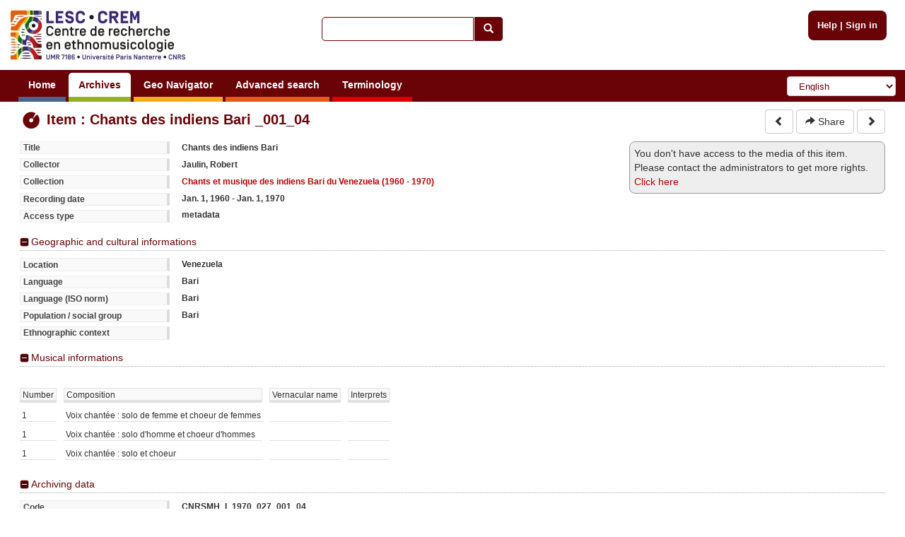

--- FILE ---
content_type: text/html; charset=utf-8
request_url: https://archives.crem-cnrs.fr/archives/items/CNRSMH_I_1970_027_001_04/
body_size: 4313
content:
<!DOCTYPE html>






    






<html xmlns="http://www.w3.org/1999/xhtml" lang="en" xml:lang="en"
      >

<head>
    <meta http-equiv="Content-type" content="text/html;charset=UTF-8"/>
    <meta charset="utf-8"/>
    <meta name="viewport" content="width=device-width, initial-scale=1.0"/>

    
        
            
            <script type="text/javascript">

  var _gaq = _gaq || [];
  _gaq.push(['_setAccount', 'UA-6573030-15']);
  _gaq.push(['_trackPageview']);
  _gaq.push(['_trackPageLoadTime']);

  (function() {
    var ga = document.createElement('script'); ga.type = 'text/javascript'; ga.async = true;
    ga.src = ('https:' == document.location.protocol ? 'https://ssl' : 'http://www') + '.google-analytics.com/ga.js';
    var s = document.getElementsByTagName('script')[0]; s.parentNode.insertBefore(ga, s);
  })();

</script>
        
    

    <link rel="alternate" href="/rss" title="RSS 2.0" type="application/rss+xml"/>
    <link rel="icon" href="/static/telemeta/images/favicon.ico"/>

    <title>Item : Chants des indiens Bari - CREM-CNRS - Sound archives of the CNRS and the Musee de l'Homme. Research Centre of Ethnomusicology (CREM), University of Paris 10</title>

    

        <link rel="stylesheet" type="text/css" href="/static/telemeta/css/telemeta.css"/>
        <link rel="stylesheet" type="text/css" href="/static/bootstrap/dist/css/bootstrap.min.css"/>
        <link rel="stylesheet" type="text/css" href="/static/telemeta/css/telemeta-more.css"/>

        <!--[if IE]>
<link rel="stylesheet" type="text/css" href="/static/telemeta/css/telemeta_ie.css" />
<![endif]-->
        <!--[if lte IE 6]>
<link rel="stylesheet"type="text/css" href="/static/telemeta/css/telemeta_ie6.css" />
<![endif]-->
    
      <link rel="stylesheet" type="text/css" href="/static/timeside/skins/lab/style.css" />
      <link rel="stylesheet" type="text/css" href="/static/telemeta/css/player.css" />


    

    
        <script src="/jsi18n/" type="text/javascript"></script>
        <script src="/static/jquery/dist/jquery.min.js" type="text/javascript"></script>
        <script src="/static/telemeta/js/locale.js" type="text/javascript"></script>
        <script src="/static/telemeta/js/application.js" type="text/javascript"></script>
        <script src="/static/bootstrap/dist/js/bootstrap.min.js" type="text/javascript"></script>

        
            <script type='text/javascript'>var CURRENT_USER_NAME = undefined;</script>
        

        <script> var static_url = /static/</script>
    

    



<script src="/static/telemeta/js/popupdiv.js" type="text/javascript"></script>
<script src="/static/telemeta/js/playlist.js" type="text/javascript"></script>


 


<script type="text/javascript">
    
     
    
    //playlists:
    
</script>





</head>

<body>

    <div id="layout">
        
            <div id="header">
                <div id="logo">
                    
                        <a href="/"><img src="/static/telemeta/images/logo_crem_3.jpg" alt="Telemeta"/></a>
                    
                </div>

                <div id="auth_info" style="right : 1.1em;">
                    
                        <a href="/pages/help">Help</a> |
                        <a href="/accounts/login/">Sign in</a>
                    

                </div>

                
                    <div id="quick_search">
                        <form action="/search/" id="_quickSearchForm" method="get">
                            <div class="input-group">
                                <input class="form-control" id="id_q" name="q" type="text"/><span
                                    class="input-group-btn"><button type="submit" id="btn" class="btn btn-default"><span
                                    class="glyphicon glyphicon-search"></span></button></span>
                            </div>
                        </form>
                    </div>
                

                <div id="menu">
                    
                        



                        

                        <ul id="nav">
                            
                                <li><a href="/" class="blue">Home</a></li>
                            

                            <li><a href="#archives#" class="green">Archives</a>
                                <ul>
                                    <li><a href="/archives/fonds/">Fonds</a></li>
                                    <li><a href="/archives/corpus/">Corpus</a></li>
                                    <li><a href="/archives/collections/">Collections</a></li>
                                    <li><a href="/archives/items/">Items</a></li>
                                </ul>
                            </li>

                            <li><a href="/geo/"
                                   class="yellow">Geo Navigator</a></li>

                            <li><a href="/search/advance/"
                                   class="orange">Advanced search</a></li>

                            <li><a href="#vocabulary#" class="red">Terminology</a>
                                
                                    <ul>
                                        <li><a href="/instruments/">Instruments</a>
                                        <li><a href="/instruments_alias/">Instruments (vernaculare)</a></li>
                                        
                                    </ul>
                                
                            </li>

                            

                        </ul>

                        <form id="formlang" action="/i18n/setlang/" method="post" style="display:inline-block; " onchange='this.submit();'>
                            <input type='hidden' name='csrfmiddlewaretoken' value='fVYHX02dU9nWylebPgpydw1AP4iAqQgq' />
                            <input name="next" type="hidden" value="/archives/items/CNRSMH_I_1970_027_001_04/"/>
                            <select name="language" class="form-control" id="language-selector">
                                
                                    <option value="fr" >French</option>
                                
                                    <option value="en" selected="selected">English</option>
                                
                                    <option value="de" >German</option>
                                
                                    <option value="zh_CN" >Simplified Chinese</option>
                                
                                    <option value="ar_TN" >Arabic</option>
                                
                                    <option value="pt_BR" >Portuguese</option>
                                
                                    <option value="es" >Spanish</option>
                                
                            </select>
                        </form>
                    
                </div>
            </div>
        

        
        

        

        <div id="content">
            <table id="content_header">
                <tr>
                    <td class="leftcol"><h1>
<div class='row'>
    <div class="col-md-12">
     <img src="/static/telemeta/images/item.png" alt="item" style="vertical-align:middle" /> Item : Chants des indiens Bari _001_04
    </div>
</div>
</h1></td>
                    
                        <td class="rightcol" style="float : right;">

<div>
    <a href="/archives/items/CNRSMH_I_1970_027_001_03/">
      <button type="button" class="btn btn-default">
        <span class="glyphicon glyphicon-chevron-left"></span>
      </button>
    </a>
    
    
    <a id="_share" href='#'>
      <button type="button" class="btn btn-default" data-toggle="modal" data-target="#share">
        <span class="glyphicon glyphicon-share-alt"></span> Share
      </button>
    </a>
    <a href="/archives/items/CNRSMH_I_1970_027_001_05/">
      <button type="button" class="btn btn-default">
        <span class="glyphicon glyphicon-chevron-right"></span>
      </button>
    </a>
</div>
</td>
                    
                </tr>
            </table>

            



<div class="">

    

    

    

    <div id="rightcol" style="float: right;">
        <div id="no-sound-access">
            You don't have access to the media of this item. Please contact the administrators to get more rights. <a href="/pages/legal_notices" target="_blank">Click here</a>
        </div>
    </div>

    

    

    

    
    <div class="infos">
        
        <dl class="listing">
            <dt>Title</dt><dd>Chants des indiens Bari</dd>
            
            <dt>Collector</dt><dd>Jaulin, Robert</dd>
            <dt>Collection</dt>
            <dd><a href="/archives/collections/CNRSMH_I_1970_027/">Chants et musique des indiens Bari du Venezuela (1960 - 1970)</a></dd>
            <dt>Recording date</dt>
            <dd>Jan. 1, 1960 - Jan. 1, 1970</dd>
            <dt>Access type</dt>
            <dd>metadata</dd>
        </dl>
        
    </div>
    <div class="extraInfos">
        
        <div>
            <h4><a href="#">Geographic and cultural informations</a></h4>
            <dl class="listing">
                <dt>Location</dt>
                <dd>Venezuela</dd>
                
                
                <dt>Language</dt><dd>Bari</dd>
                
                <dt>Language (ISO norm)</dt>
                <dd>Bari</dd>
                
                <dt>Population / social group</dt><dd>Bari</dd>
                <dt>Ethnographic context</dt>
                <dd></dd>
                
            </dl>
        </div>
        
    </div>

    <div class="extraInfos">
        
        <div>
            <h4><a href="#">Musical informations</a></h4>
            <dl class="listing">
                
                
                
                
            </dl>
            
            <div class="instruments">
                <table class="instruments">
                    <thead>
                        <tr>
                            <td>Number</td>
                            <td>Composition</td>
                            <td>Vernacular name</td>
                            <td>Interprets</td>
                        </tr>
                    </thead>
                    <tbody>
                        
                        <tr>
                            <td>1</td>
                            <td>Voix chantée : solo de femme et choeur de femmes</td>
                            <td></td>
                            <td></td>
                        </tr>
                        
                        <tr>
                            <td>1</td>
                            <td>Voix chantée : solo d&#39;homme et choeur d&#39;hommes</td>
                            <td></td>
                            <td></td>
                        </tr>
                        
                        <tr>
                            <td>1</td>
                            <td>Voix chantée : solo et choeur</td>
                            <td></td>
                            <td></td>
                        </tr>
                        
                    </tbody>
                </table>
            </div>
            
        </div>
        
    </div>

    <div class="extraInfos">
        
        <div>
            <h4><a href="#">Archiving data</a></h4>
            <dl class="listing">
                <dt>Code</dt><dd>CNRSMH_I_1970_027_001_04</dd>
                <dt>Original code</dt><dd>BM.1970.027.001:01-04</dd>
                <dt>Item number</dt><dd>_001_04</dd>
                <dt>Collector selection</dt><dd>0</dd>
                
                
                <dt>Remarks</dt>
                <dd>Copie : Robert Jaulin. Diamètre de la bande : 13 cm, vitesse d'enregistrement : 19 cm/s, piste 1.</dd>
                
                <dt>Last modification</dt>
                <dd>June 28, 2019, 7:09 p.m. </dd>
                
            </dl>
        </div>
        
    </div>
    <div class="extraInfos">
        
        <div class="folded">
            <h4><a href="#">Technical data</a></h4>
            <div>
                <dl class="listing">
                    <dt>Media type</dt><dd>Audio</dd>
                    
                    
                    <!--
                     -->
                </dl>

            </div>
        </div>
        
    </div>
    
</div> <!-- with-rightcol -->





    
    <a href="/archives/items/CNRSMH_I_1970_027_001_04/dc/" style="float:left;margin-top:0.5em;margin-bottom:1em">
      <button type="button" class="btn btn-default">
        <img src="/static/telemeta/images/dublin_core.png" /> Dublin Core
      </button>
    </a>
    






<div id="share" class="modal fade" role="dialog">
  <div class="modal-dialog">
    <div class="modal-content">
      <div class="modal-header">
        <button type="button" class="close" data-dismiss="modal">&times;</button>
        <h4 class="modal-title"><b>Share</b></h4>
      </div>
      <div class="modal-body">
        <p><b>Share the link</b></p>
         <input class="share" name="share_url" value="http://archives.crem-cnrs.fr/archives/items/CNRSMH_I_1970_027_001_04/" title="Share the link" onclick="this.focus();this.select()" size="68">
        <br><br>
        
            <p><b>Share the audio player</b></p>
             <input class="share" name="share_audio_player" value="<iframe width='361' height='215' frameborder='0' scrolling='no' marginheight='0' marginwidth='0' src='http://archives.crem-cnrs.fr/archives/items/CNRSMH_I_1970_027_001_04/player/346x130/'></iframe>" title="Share the audio player" onclick="this.focus();this.select()" size="68">
            <br><br>
            
        
       </div>
      <div class="modal-footer">
        <button type="button" class="btn btn-default" data-dismiss="modal">Close</button>
      </div>
    </div>
  </div>
</div>




            



        </div>

        
        

        
            <div id="footer">
                <hr>
                <div class="row" style="margin-left: 0; margin-right: 0;">
                    <div class="col-md-2">
                        <a id="telemeta_powered" href="http://telemeta.org" target="_blank"><img
                                src="/static/telemeta/images/logo_mini_2.png"
                                alt="Telemeta Powered"/></a>
                        <span style="font-weight: bold;"><br/>&nbsp;v1.6.9</span>
                    </div>
                    <div class="col-md-8" style="margin-top: 8px;">
                        <center>
                            Usage of the archives in the respect of cultural heritage of the original communities.
                        </center>
                    </div>
                    <div class="col-md-2" style="text-align: right;">
                        Copyright &copy; 2026 CREM-CNRS<br>
                        <a href="/pages/legal_notices">Legal notices</a>
                    </div>
                </div>
            </div>
        
    </div>


</body>
</html>
